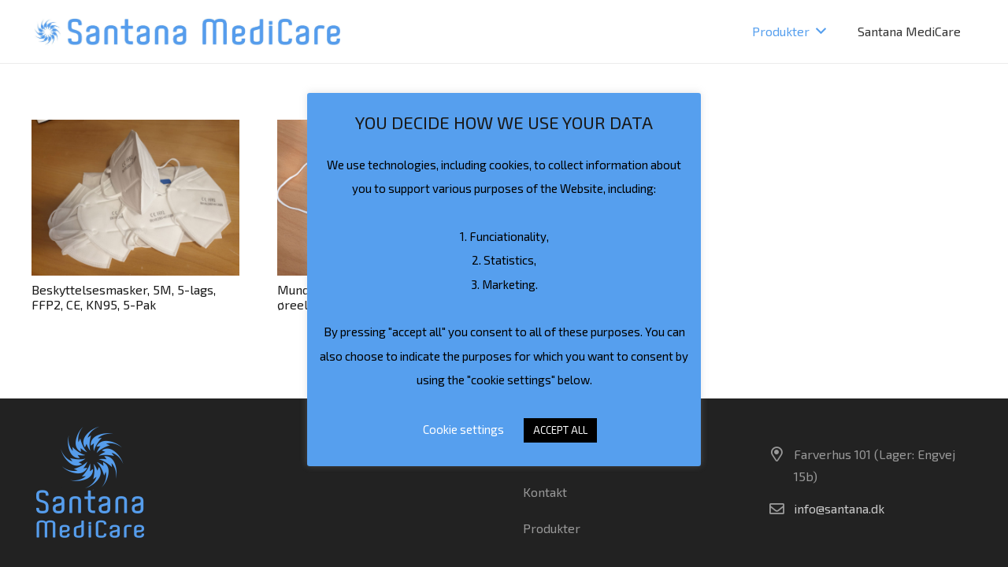

--- FILE ---
content_type: text/plain
request_url: https://www.google-analytics.com/j/collect?v=1&_v=j102&a=1908919662&t=pageview&_s=1&dl=https%3A%2F%2Fsantana.dk%2Fprodukter%2F&ul=en-us%40posix&dt=Produkter%20%E2%80%93%20Santana%20Medicare&sr=1280x720&vp=1280x720&_u=aGBAgUAjCAAAACAAI~&jid=769366508&gjid=123757044&cid=468427556.1768977412&tid=UA-38557822-13&_gid=1572186417.1768977412&_slc=1&did=dZGIzZG&z=178781355
body_size: -449
content:
2,cG-1C0D4YZHGL